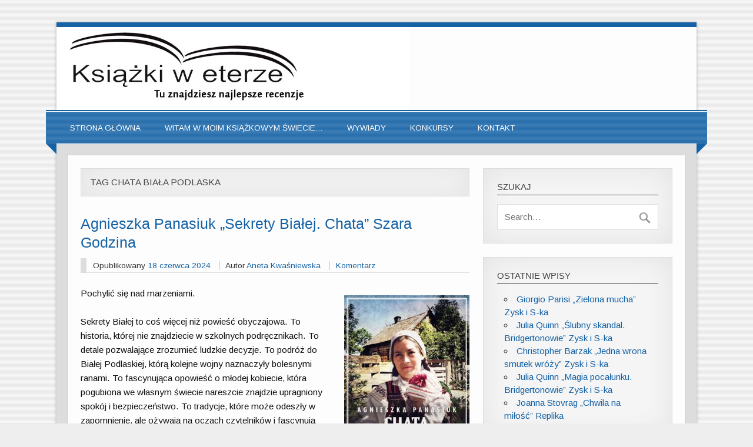

--- FILE ---
content_type: text/html; charset=UTF-8
request_url: https://ksiazkiweterze.pl/k2/w1/tag/chata-biala-podlaska/
body_size: 9767
content:
<!DOCTYPE html><!-- HTML 5 -->
<html lang="pl-PL">

<head>
<meta charset="UTF-8" />
<meta name="viewport" content="width=device-width, initial-scale=1">
<title>chata biała podlaska | Książki w eterze</title>
<link rel="profile" href="http://gmpg.org/xfn/11" />
<link rel="pingback" href="https://ksiazkiweterze.pl/k2/w1/xmlrpc.php" />

<!--[if lt IE 9]>
<script src="https://ksiazkiweterze.pl/k2/w1/wp-content/themes/zeetasty/js/html5.js" type="text/javascript"></script>
<![endif]-->
<meta name='robots' content='max-image-preview:large' />
<link rel='dns-prefetch' href='//fonts.googleapis.com' />
<link rel="alternate" type="application/rss+xml" title="Książki w eterze &raquo; Kanał z wpisami" href="https://ksiazkiweterze.pl/k2/w1/feed/" />
<link rel="alternate" type="application/rss+xml" title="Książki w eterze &raquo; Kanał z komentarzami" href="https://ksiazkiweterze.pl/k2/w1/comments/feed/" />
<link rel="alternate" type="application/rss+xml" title="Książki w eterze &raquo; Kanał z wpisami otagowanymi jako chata biała podlaska" href="https://ksiazkiweterze.pl/k2/w1/tag/chata-biala-podlaska/feed/" />
<script type="text/javascript">
window._wpemojiSettings = {"baseUrl":"https:\/\/s.w.org\/images\/core\/emoji\/14.0.0\/72x72\/","ext":".png","svgUrl":"https:\/\/s.w.org\/images\/core\/emoji\/14.0.0\/svg\/","svgExt":".svg","source":{"concatemoji":"https:\/\/ksiazkiweterze.pl\/k2\/w1\/wp-includes\/js\/wp-emoji-release.min.js?ver=6.2.2"}};
/*! This file is auto-generated */
!function(e,a,t){var n,r,o,i=a.createElement("canvas"),p=i.getContext&&i.getContext("2d");function s(e,t){p.clearRect(0,0,i.width,i.height),p.fillText(e,0,0);e=i.toDataURL();return p.clearRect(0,0,i.width,i.height),p.fillText(t,0,0),e===i.toDataURL()}function c(e){var t=a.createElement("script");t.src=e,t.defer=t.type="text/javascript",a.getElementsByTagName("head")[0].appendChild(t)}for(o=Array("flag","emoji"),t.supports={everything:!0,everythingExceptFlag:!0},r=0;r<o.length;r++)t.supports[o[r]]=function(e){if(p&&p.fillText)switch(p.textBaseline="top",p.font="600 32px Arial",e){case"flag":return s("\ud83c\udff3\ufe0f\u200d\u26a7\ufe0f","\ud83c\udff3\ufe0f\u200b\u26a7\ufe0f")?!1:!s("\ud83c\uddfa\ud83c\uddf3","\ud83c\uddfa\u200b\ud83c\uddf3")&&!s("\ud83c\udff4\udb40\udc67\udb40\udc62\udb40\udc65\udb40\udc6e\udb40\udc67\udb40\udc7f","\ud83c\udff4\u200b\udb40\udc67\u200b\udb40\udc62\u200b\udb40\udc65\u200b\udb40\udc6e\u200b\udb40\udc67\u200b\udb40\udc7f");case"emoji":return!s("\ud83e\udef1\ud83c\udffb\u200d\ud83e\udef2\ud83c\udfff","\ud83e\udef1\ud83c\udffb\u200b\ud83e\udef2\ud83c\udfff")}return!1}(o[r]),t.supports.everything=t.supports.everything&&t.supports[o[r]],"flag"!==o[r]&&(t.supports.everythingExceptFlag=t.supports.everythingExceptFlag&&t.supports[o[r]]);t.supports.everythingExceptFlag=t.supports.everythingExceptFlag&&!t.supports.flag,t.DOMReady=!1,t.readyCallback=function(){t.DOMReady=!0},t.supports.everything||(n=function(){t.readyCallback()},a.addEventListener?(a.addEventListener("DOMContentLoaded",n,!1),e.addEventListener("load",n,!1)):(e.attachEvent("onload",n),a.attachEvent("onreadystatechange",function(){"complete"===a.readyState&&t.readyCallback()})),(e=t.source||{}).concatemoji?c(e.concatemoji):e.wpemoji&&e.twemoji&&(c(e.twemoji),c(e.wpemoji)))}(window,document,window._wpemojiSettings);
</script>
<style type="text/css">
img.wp-smiley,
img.emoji {
	display: inline !important;
	border: none !important;
	box-shadow: none !important;
	height: 1em !important;
	width: 1em !important;
	margin: 0 0.07em !important;
	vertical-align: -0.1em !important;
	background: none !important;
	padding: 0 !important;
}
</style>
	<link rel='stylesheet' id='wp-block-library-css' href='https://ksiazkiweterze.pl/k2/w1/wp-includes/css/dist/block-library/style.min.css?ver=6.2.2' type='text/css' media='all' />
<link rel='stylesheet' id='classic-theme-styles-css' href='https://ksiazkiweterze.pl/k2/w1/wp-includes/css/classic-themes.min.css?ver=6.2.2' type='text/css' media='all' />
<style id='global-styles-inline-css' type='text/css'>
body{--wp--preset--color--black: #000000;--wp--preset--color--cyan-bluish-gray: #abb8c3;--wp--preset--color--white: #ffffff;--wp--preset--color--pale-pink: #f78da7;--wp--preset--color--vivid-red: #cf2e2e;--wp--preset--color--luminous-vivid-orange: #ff6900;--wp--preset--color--luminous-vivid-amber: #fcb900;--wp--preset--color--light-green-cyan: #7bdcb5;--wp--preset--color--vivid-green-cyan: #00d084;--wp--preset--color--pale-cyan-blue: #8ed1fc;--wp--preset--color--vivid-cyan-blue: #0693e3;--wp--preset--color--vivid-purple: #9b51e0;--wp--preset--gradient--vivid-cyan-blue-to-vivid-purple: linear-gradient(135deg,rgba(6,147,227,1) 0%,rgb(155,81,224) 100%);--wp--preset--gradient--light-green-cyan-to-vivid-green-cyan: linear-gradient(135deg,rgb(122,220,180) 0%,rgb(0,208,130) 100%);--wp--preset--gradient--luminous-vivid-amber-to-luminous-vivid-orange: linear-gradient(135deg,rgba(252,185,0,1) 0%,rgba(255,105,0,1) 100%);--wp--preset--gradient--luminous-vivid-orange-to-vivid-red: linear-gradient(135deg,rgba(255,105,0,1) 0%,rgb(207,46,46) 100%);--wp--preset--gradient--very-light-gray-to-cyan-bluish-gray: linear-gradient(135deg,rgb(238,238,238) 0%,rgb(169,184,195) 100%);--wp--preset--gradient--cool-to-warm-spectrum: linear-gradient(135deg,rgb(74,234,220) 0%,rgb(151,120,209) 20%,rgb(207,42,186) 40%,rgb(238,44,130) 60%,rgb(251,105,98) 80%,rgb(254,248,76) 100%);--wp--preset--gradient--blush-light-purple: linear-gradient(135deg,rgb(255,206,236) 0%,rgb(152,150,240) 100%);--wp--preset--gradient--blush-bordeaux: linear-gradient(135deg,rgb(254,205,165) 0%,rgb(254,45,45) 50%,rgb(107,0,62) 100%);--wp--preset--gradient--luminous-dusk: linear-gradient(135deg,rgb(255,203,112) 0%,rgb(199,81,192) 50%,rgb(65,88,208) 100%);--wp--preset--gradient--pale-ocean: linear-gradient(135deg,rgb(255,245,203) 0%,rgb(182,227,212) 50%,rgb(51,167,181) 100%);--wp--preset--gradient--electric-grass: linear-gradient(135deg,rgb(202,248,128) 0%,rgb(113,206,126) 100%);--wp--preset--gradient--midnight: linear-gradient(135deg,rgb(2,3,129) 0%,rgb(40,116,252) 100%);--wp--preset--duotone--dark-grayscale: url('#wp-duotone-dark-grayscale');--wp--preset--duotone--grayscale: url('#wp-duotone-grayscale');--wp--preset--duotone--purple-yellow: url('#wp-duotone-purple-yellow');--wp--preset--duotone--blue-red: url('#wp-duotone-blue-red');--wp--preset--duotone--midnight: url('#wp-duotone-midnight');--wp--preset--duotone--magenta-yellow: url('#wp-duotone-magenta-yellow');--wp--preset--duotone--purple-green: url('#wp-duotone-purple-green');--wp--preset--duotone--blue-orange: url('#wp-duotone-blue-orange');--wp--preset--font-size--small: 13px;--wp--preset--font-size--medium: 20px;--wp--preset--font-size--large: 36px;--wp--preset--font-size--x-large: 42px;--wp--preset--spacing--20: 0.44rem;--wp--preset--spacing--30: 0.67rem;--wp--preset--spacing--40: 1rem;--wp--preset--spacing--50: 1.5rem;--wp--preset--spacing--60: 2.25rem;--wp--preset--spacing--70: 3.38rem;--wp--preset--spacing--80: 5.06rem;--wp--preset--shadow--natural: 6px 6px 9px rgba(0, 0, 0, 0.2);--wp--preset--shadow--deep: 12px 12px 50px rgba(0, 0, 0, 0.4);--wp--preset--shadow--sharp: 6px 6px 0px rgba(0, 0, 0, 0.2);--wp--preset--shadow--outlined: 6px 6px 0px -3px rgba(255, 255, 255, 1), 6px 6px rgba(0, 0, 0, 1);--wp--preset--shadow--crisp: 6px 6px 0px rgba(0, 0, 0, 1);}:where(.is-layout-flex){gap: 0.5em;}body .is-layout-flow > .alignleft{float: left;margin-inline-start: 0;margin-inline-end: 2em;}body .is-layout-flow > .alignright{float: right;margin-inline-start: 2em;margin-inline-end: 0;}body .is-layout-flow > .aligncenter{margin-left: auto !important;margin-right: auto !important;}body .is-layout-constrained > .alignleft{float: left;margin-inline-start: 0;margin-inline-end: 2em;}body .is-layout-constrained > .alignright{float: right;margin-inline-start: 2em;margin-inline-end: 0;}body .is-layout-constrained > .aligncenter{margin-left: auto !important;margin-right: auto !important;}body .is-layout-constrained > :where(:not(.alignleft):not(.alignright):not(.alignfull)){max-width: var(--wp--style--global--content-size);margin-left: auto !important;margin-right: auto !important;}body .is-layout-constrained > .alignwide{max-width: var(--wp--style--global--wide-size);}body .is-layout-flex{display: flex;}body .is-layout-flex{flex-wrap: wrap;align-items: center;}body .is-layout-flex > *{margin: 0;}:where(.wp-block-columns.is-layout-flex){gap: 2em;}.has-black-color{color: var(--wp--preset--color--black) !important;}.has-cyan-bluish-gray-color{color: var(--wp--preset--color--cyan-bluish-gray) !important;}.has-white-color{color: var(--wp--preset--color--white) !important;}.has-pale-pink-color{color: var(--wp--preset--color--pale-pink) !important;}.has-vivid-red-color{color: var(--wp--preset--color--vivid-red) !important;}.has-luminous-vivid-orange-color{color: var(--wp--preset--color--luminous-vivid-orange) !important;}.has-luminous-vivid-amber-color{color: var(--wp--preset--color--luminous-vivid-amber) !important;}.has-light-green-cyan-color{color: var(--wp--preset--color--light-green-cyan) !important;}.has-vivid-green-cyan-color{color: var(--wp--preset--color--vivid-green-cyan) !important;}.has-pale-cyan-blue-color{color: var(--wp--preset--color--pale-cyan-blue) !important;}.has-vivid-cyan-blue-color{color: var(--wp--preset--color--vivid-cyan-blue) !important;}.has-vivid-purple-color{color: var(--wp--preset--color--vivid-purple) !important;}.has-black-background-color{background-color: var(--wp--preset--color--black) !important;}.has-cyan-bluish-gray-background-color{background-color: var(--wp--preset--color--cyan-bluish-gray) !important;}.has-white-background-color{background-color: var(--wp--preset--color--white) !important;}.has-pale-pink-background-color{background-color: var(--wp--preset--color--pale-pink) !important;}.has-vivid-red-background-color{background-color: var(--wp--preset--color--vivid-red) !important;}.has-luminous-vivid-orange-background-color{background-color: var(--wp--preset--color--luminous-vivid-orange) !important;}.has-luminous-vivid-amber-background-color{background-color: var(--wp--preset--color--luminous-vivid-amber) !important;}.has-light-green-cyan-background-color{background-color: var(--wp--preset--color--light-green-cyan) !important;}.has-vivid-green-cyan-background-color{background-color: var(--wp--preset--color--vivid-green-cyan) !important;}.has-pale-cyan-blue-background-color{background-color: var(--wp--preset--color--pale-cyan-blue) !important;}.has-vivid-cyan-blue-background-color{background-color: var(--wp--preset--color--vivid-cyan-blue) !important;}.has-vivid-purple-background-color{background-color: var(--wp--preset--color--vivid-purple) !important;}.has-black-border-color{border-color: var(--wp--preset--color--black) !important;}.has-cyan-bluish-gray-border-color{border-color: var(--wp--preset--color--cyan-bluish-gray) !important;}.has-white-border-color{border-color: var(--wp--preset--color--white) !important;}.has-pale-pink-border-color{border-color: var(--wp--preset--color--pale-pink) !important;}.has-vivid-red-border-color{border-color: var(--wp--preset--color--vivid-red) !important;}.has-luminous-vivid-orange-border-color{border-color: var(--wp--preset--color--luminous-vivid-orange) !important;}.has-luminous-vivid-amber-border-color{border-color: var(--wp--preset--color--luminous-vivid-amber) !important;}.has-light-green-cyan-border-color{border-color: var(--wp--preset--color--light-green-cyan) !important;}.has-vivid-green-cyan-border-color{border-color: var(--wp--preset--color--vivid-green-cyan) !important;}.has-pale-cyan-blue-border-color{border-color: var(--wp--preset--color--pale-cyan-blue) !important;}.has-vivid-cyan-blue-border-color{border-color: var(--wp--preset--color--vivid-cyan-blue) !important;}.has-vivid-purple-border-color{border-color: var(--wp--preset--color--vivid-purple) !important;}.has-vivid-cyan-blue-to-vivid-purple-gradient-background{background: var(--wp--preset--gradient--vivid-cyan-blue-to-vivid-purple) !important;}.has-light-green-cyan-to-vivid-green-cyan-gradient-background{background: var(--wp--preset--gradient--light-green-cyan-to-vivid-green-cyan) !important;}.has-luminous-vivid-amber-to-luminous-vivid-orange-gradient-background{background: var(--wp--preset--gradient--luminous-vivid-amber-to-luminous-vivid-orange) !important;}.has-luminous-vivid-orange-to-vivid-red-gradient-background{background: var(--wp--preset--gradient--luminous-vivid-orange-to-vivid-red) !important;}.has-very-light-gray-to-cyan-bluish-gray-gradient-background{background: var(--wp--preset--gradient--very-light-gray-to-cyan-bluish-gray) !important;}.has-cool-to-warm-spectrum-gradient-background{background: var(--wp--preset--gradient--cool-to-warm-spectrum) !important;}.has-blush-light-purple-gradient-background{background: var(--wp--preset--gradient--blush-light-purple) !important;}.has-blush-bordeaux-gradient-background{background: var(--wp--preset--gradient--blush-bordeaux) !important;}.has-luminous-dusk-gradient-background{background: var(--wp--preset--gradient--luminous-dusk) !important;}.has-pale-ocean-gradient-background{background: var(--wp--preset--gradient--pale-ocean) !important;}.has-electric-grass-gradient-background{background: var(--wp--preset--gradient--electric-grass) !important;}.has-midnight-gradient-background{background: var(--wp--preset--gradient--midnight) !important;}.has-small-font-size{font-size: var(--wp--preset--font-size--small) !important;}.has-medium-font-size{font-size: var(--wp--preset--font-size--medium) !important;}.has-large-font-size{font-size: var(--wp--preset--font-size--large) !important;}.has-x-large-font-size{font-size: var(--wp--preset--font-size--x-large) !important;}
.wp-block-navigation a:where(:not(.wp-element-button)){color: inherit;}
:where(.wp-block-columns.is-layout-flex){gap: 2em;}
.wp-block-pullquote{font-size: 1.5em;line-height: 1.6;}
</style>
<link rel='stylesheet' id='themezee_zeeTasty_stylesheet-css' href='https://ksiazkiweterze.pl/k2/w1/wp-content/themes/zeetasty/style.css?ver=6.2.2' type='text/css' media='all' />
<link rel='stylesheet' id='themezee_default_font-css' href='//fonts.googleapis.com/css?family=Arimo&#038;ver=6.2.2' type='text/css' media='all' />
<link rel='stylesheet' id='themezee_default_title_font-css' href='//fonts.googleapis.com/css?family=Lobster&#038;ver=6.2.2' type='text/css' media='all' />
<script type='text/javascript' src='https://ksiazkiweterze.pl/k2/w1/wp-includes/js/jquery/jquery.min.js?ver=3.6.4' id='jquery-core-js'></script>
<script type='text/javascript' src='https://ksiazkiweterze.pl/k2/w1/wp-includes/js/jquery/jquery-migrate.min.js?ver=3.4.0' id='jquery-migrate-js'></script>
<script type='text/javascript' id='themezee_jquery_navigation-js-extra'>
/* <![CDATA[ */
var customNavigationParams = {"menuTitle":"Menu"};
/* ]]> */
</script>
<script type='text/javascript' src='https://ksiazkiweterze.pl/k2/w1/wp-content/themes/zeetasty/js/navigation.js?ver=6.2.2' id='themezee_jquery_navigation-js'></script>
<link rel="https://api.w.org/" href="https://ksiazkiweterze.pl/k2/w1/wp-json/" /><link rel="alternate" type="application/json" href="https://ksiazkiweterze.pl/k2/w1/wp-json/wp/v2/tags/5773" /><link rel="EditURI" type="application/rsd+xml" title="RSD" href="https://ksiazkiweterze.pl/k2/w1/xmlrpc.php?rsd" />
<link rel="wlwmanifest" type="application/wlwmanifest+xml" href="https://ksiazkiweterze.pl/k2/w1/wp-includes/wlwmanifest.xml" />
<meta name="generator" content="WordPress 6.2.2" />
<style type="text/css">
			a, a:link, a:visited, .comment a:link, .comment a:visited {
				color: #1562a5;
			}
			.wp-pagenavi .current {
				background-color: #1562a5;
			}
			
			.post-title, .post-title a:link, .post-title a:visited, #respond h3,
			.frontpage-widgets .widget .widgettitle {
				color: #1562a5;
			}
			.post-title a:hover, .post-title a:active {
				color: #333333;
			}
			.more-link span, #commentform #submit, #frontpage-intro-button a {
				background-color: #1562a5;
			}
			.more-link span:hover, #commentform #submit:hover, #frontpage-intro-button a:hover, .widget-tabnav li a {
				background-color: #333333;
			}
			#logo a .site-title {
				color: #1562a5;
			}
			#wrapper {
				border-top: 0.5em solid #1562a5;
			}
			#mainnav, #footer {
				background-color: #1562a5;
			}
			#mainnav {
				border-top: 2px solid #1562a5;
			}
			#mainnav-bg-wrap {
				border-top: 1.2em solid #1562a5;
			}
			#sidebar .widgettitle {
				color: #444444;
				border-bottom: 1px solid #444444;
			}
			#sidebar a:link, #sidebar a:visited, .frontpage-widgets a:link, .frontpage-widgets a:visited {
				color: #1562a5;
			}
		</style><style type="text/css"></style><style type="text/css">.recentcomments a{display:inline !important;padding:0 !important;margin:0 !important;}</style><style type="text/css" id="custom-background-css">
body.custom-background { background-image: url("https://ksiazkiweterze.pl/k2/w1/wp-content/themes/zeetasty/images/background.png"); background-position: left top; background-size: auto; background-repeat: repeat; background-attachment: scroll; }
</style>
	</head>
<div style="position: absolute; left: -4168px">
<a href="https://movemimarlik.com.tr" title="iç mimarlık ankara" rel="dofollow" target="_blank">iç mimarlık ankara</a>
<a href="https://www.ilm.com.tr/tr/menu/ingilizce-kursu" title="ingilizce kursu" rel="dofollow" target="_blank">ingilizce kursu</a>
<a href="https://www.nanomedya.com/seo-hizmeti" title="seo hizmeti" rel="dofollow" target="_blank">seo hizmeti</a>
<a href="https://taxibellenutrecht.nl" title="Taxi Schiphol">Taxi Schiphol</a>
<a href="https://www.taxiutreg.nl" title="Taxi Utrecht">Taxi Utrecht</a>
<a href="https://www.binhantur.com/turlar/gunubirlik-turlar" title="günübirlik turlar" rel="dofollow">günübirlik turlar</a>
</div><body class="archive tag tag-chata-biala-podlaska tag-5773 custom-background">

<div id="wrapper" class="hfeed">
	
		<header id="header" class="clearfix" role="banner">

		<div id="logo">
		
			<a href="https://ksiazkiweterze.pl/k2/w1/" title="Książki w eterze" rel="home">
						<img class="logo-image" src="http://ksiazkiweterze.pl/k2/w1/wp-content/uploads/2015/07/logom2.jpg" alt="Logo" /></a>
					</a>
			
					<h2 class="site-description"></h2>
				
		</div>

	</header>
	
	<nav id="mainnav" class="clearfix" role="navigation">
		<div id="mainnav-border"></div>
			<ul id="mainnav-menu" class="menu"><li id="menu-item-94" class="menu-item menu-item-type-custom menu-item-object-custom menu-item-home menu-item-94"><a href="http://ksiazkiweterze.pl/k2/w1/">Strona główna</a></li>
<li id="menu-item-97" class="menu-item menu-item-type-post_type menu-item-object-page menu-item-97"><a href="https://ksiazkiweterze.pl/k2/w1/przykladowa-strona/">Witam w moim książkowym świecie&#8230;</a></li>
<li id="menu-item-233" class="menu-item menu-item-type-taxonomy menu-item-object-category menu-item-233"><a href="https://ksiazkiweterze.pl/k2/w1/category/wywiady/">Wywiady</a></li>
<li id="menu-item-133" class="menu-item menu-item-type-taxonomy menu-item-object-category menu-item-133"><a href="https://ksiazkiweterze.pl/k2/w1/category/konkursy/">Konkursy</a></li>
<li id="menu-item-96" class="menu-item menu-item-type-post_type menu-item-object-page menu-item-96"><a href="https://ksiazkiweterze.pl/k2/w1/konkursy/">Kontakt</a></li>
</ul>	</nav>
	<div id="mainnav-bg-wrap"><div id="mainnav-bg"></div></div>
	
			
		
	<div id="wrap">
		
		<section id="content" class="primary" role="main">
		
		<h2 class="archive-title">Tag  chata biała podlaska</h2>
				
				
	<article id="post-14313" class="post-14313 post type-post status-publish format-standard hentry category-powiesc-obyczajowa category-recenzje tag-biezenstwo tag-chata tag-chata-biala-podlaska tag-panasiuk tag-sekrety-bialej-2 tag-sekrety-bialej-chata">
	
		<h2 class="post-title"><a href="https://ksiazkiweterze.pl/k2/w1/2024/06/18/agnieszka-panasiuk-sekrety-bialej-chata-szara-godzina/" rel="bookmark">Agnieszka Panasiuk „Sekrety Białej. Chata” Szara Godzina</a></h2>
		<div class="postmeta">		<span class="meta-date">
		Opublikowany <a href="https://ksiazkiweterze.pl/k2/w1/2024/06/18/agnieszka-panasiuk-sekrety-bialej-chata-szara-godzina/" title="19:51" rel="bookmark"><time datetime="2024-06-18T19:51:22+02:00">18 czerwca 2024</time></a>		</span>
		<span class="meta-author sep">
		Autor <a href="https://ksiazkiweterze.pl/k2/w1/author/akwa17/" title="View all posts by Aneta Kwaśniewska" rel="author">Aneta Kwaśniewska</a>		</span>
			<span class="meta-comments sep">
			<a href="https://ksiazkiweterze.pl/k2/w1/2024/06/18/agnieszka-panasiuk-sekrety-bialej-chata-szara-godzina/#respond">Komentarz</a>		</span>
		</div>
		
		<div class="entry">
			<a href="https://ksiazkiweterze.pl/k2/w1/2024/06/18/agnieszka-panasiuk-sekrety-bialej-chata-szara-godzina/" rel="bookmark"></a>
			
<div class="wp-block-group is-layout-constrained"><div class="wp-block-group__inner-container">
<p><a href="https://ksiazkiweterze.pl/k2/w1/2024/06/18/agnieszka-panasiuk-sekrety-bialej-chata-szara-godzina/chata-male/" rel="attachment wp-att-14613"><img decoding="async" class="size-medium wp-image-14613 alignright" src="http://ksiazkiweterze.pl/k2/w1/wp-content/uploads/2024/06/chata-male-213x300.jpg" alt="" width="213" height="300" srcset="https://ksiazkiweterze.pl/k2/w1/wp-content/uploads/2024/06/chata-male-213x300.jpg 213w, https://ksiazkiweterze.pl/k2/w1/wp-content/uploads/2024/06/chata-male.jpg 345w" sizes="(max-width: 213px) 100vw, 213px" /></a></p>
<p>Pochylić się nad marzeniami.</p>
<p> </p>
<p>Sekrety Białej to coś więcej niż powieść obyczajowa. To historia, której nie znajdziecie w szkolnych podręcznikach. To detale pozwalające zrozumieć ludzkie decyzje. To podróż do Białej Podlaskiej, którą kolejne wojny naznaczyły bolesnymi ranami. To fascynująca opowieść o młodej kobiecie, która pogubiona we własnym świecie nareszcie znajdzie upragniony spokój i bezpieczeństwo. To tradycje, które może odeszły w zapomnienie, ale ożywają na oczach czytelników i fascynują niepowtarzalnym  urokiem.</p>
<p> </p>
<p>Już sama okładka przyciąga jak magnes i daje gwarancję, że w książce będzie okazja przenieść się w czasie. To prawda, bo główna bohaterka wraca na Podlasie nie tylko po to, by poukładać własne myśli, ale również aby poznać historie własnej rodziny. Wspomnienia, historia, koleje losu poprzednich pokoleń to nie tylko rodzinna ciekawostka, ale przede wszystkim fundament własnej tożsamości. Czy Zuzannie uda się zbudować przyszłość na świeżo poznanym fundamencie wspomnień?</p>
<p>Zuzanna to wzięta architekta kochająca swoją pracę. Nieplanowany, przymusowy urlop pragnie spędzić z dala od zgiełku stolicy. Wraca do Białej, by spokojnie rozważyć życiowe decyzje. Nie spodziewa się, że ten pobyt będzie dla niej przeniesieniem się w przeszłość, tę bliską z własnego dzieciństwa i te daleką sprzed lat, gdy jej przodkowie podejmowali karkołomne decyzje. Nieoczekiwana rozbiórka chaty babci przybliży jej historie bieżeństwa, o której jak dotąd nigdy nie słyszała.</p>
<p> </p>
<p>„Chata” jest trzecim tomem serii &#8222;Sekrety Białej&#8221;. Nieodmiennie wciąga fabułą i odsłania mało znane fakty z historii Podlasia. Kolejno odkrywane elementy rodzinnej historii są tym smaczkiem, za który cenię prozę Agnieszki Panasiuk. Tu nie ma sztampowych wątków i łatwych rozwiązań, za to nie brakuje zawirowań historii i kolorytu pięknych, unikalnych tradycji lokalnych.</p>
<p>Jeśli dotąd nie słyszeliście o bieżeństwie, to jest okazja powędrować w przeszłość, kiedy przymusowa ewakuacja ludności prawosławnej w głąb Rosji zmieniła losy ludzi już na zawsze. Wraz z Zuzanną, której nie brakuje pragmatyzmu, doświadczamy odrobiny metafizyki i odkrywamy sens poznawania własnych korzeni. Szczerze polecam tę książkę oraz cała serie Waszej czytelniczej uwadze.</p>
<p style="text-align: right;"> </p>
<p>oprawa: miękka ze skrzydełkami<br />Liczba stron: 272<br />ISBN: 978-83-6781-339-6<br />Premiera: 23 kwietnia 2024</p>
</div></div>
		</div>
				
		<div class="postinfo">		<span class="meta-category">
			Opublikowany <a href="https://ksiazkiweterze.pl/k2/w1/category/powiesc-obyczajowa/" rel="category tag">Powieść obyczajowa</a>, <a href="https://ksiazkiweterze.pl/k2/w1/category/recenzje/" rel="category tag">Recenzje</a>		</span>
		
				<span class="meta-tags">
				tagged with <a href="https://ksiazkiweterze.pl/k2/w1/tag/biezenstwo/" rel="tag">bieżeństwo</a>, <a href="https://ksiazkiweterze.pl/k2/w1/tag/chata/" rel="tag">chata</a>, <a href="https://ksiazkiweterze.pl/k2/w1/tag/chata-biala-podlaska/" rel="tag">chata biała podlaska</a>, <a href="https://ksiazkiweterze.pl/k2/w1/tag/panasiuk/" rel="tag">panasiuk</a>, <a href="https://ksiazkiweterze.pl/k2/w1/tag/sekrety-bialej-2/" rel="tag">sekrety białej</a>, <a href="https://ksiazkiweterze.pl/k2/w1/tag/sekrety-bialej-chata/" rel="tag">sekrety białej chata</a>			</span>
	</div>

	</article>			
		</section>
		
		
<section id="sidebar" class="secondary clearfix" role="complementary">
	
	<aside id="search-2" class="widget widget_search"><h3 class="widgettitle">Szukaj</h3>
	<form role="search" method="get" id="searchform" action="https://ksiazkiweterze.pl/k2/w1/">
		<input type="text" value="" name="s" id="s" placeholder="Search..." />
		<input type="submit" id="searchsubmit" value="" />
	</form>
</aside>
		<aside id="recent-posts-2" class="widget widget_recent_entries">
		<h3 class="widgettitle">Ostatnie wpisy</h3>
		<ul>
											<li>
					<a href="https://ksiazkiweterze.pl/k2/w1/2026/01/21/giorgio-parisi-zielona-mucha-zysk-i-s-ka/">Giorgio Parisi „Zielona mucha” Zysk i S-ka</a>
									</li>
											<li>
					<a href="https://ksiazkiweterze.pl/k2/w1/2026/01/04/julia-quinn-slubny-skandal-bridgertonowie-zysk-i-s-ka-2/">Julia Quinn „Ślubny skandal. Bridgertonowie” Zysk i S-ka</a>
									</li>
											<li>
					<a href="https://ksiazkiweterze.pl/k2/w1/2025/12/28/christopher-barzak-jedna-wrona-smutek-wrozy-zysk-i-s-ka/">Christopher Barzak „Jedna wrona smutek wróży” Zysk i S-ka</a>
									</li>
											<li>
					<a href="https://ksiazkiweterze.pl/k2/w1/2025/12/28/julia-quinn-magia-pocalunku-bridgertonowie-zysk-i-s-ka-2/">Julia Quinn „Magia pocałunku. Bridgertonowie” Zysk i S-ka</a>
									</li>
											<li>
					<a href="https://ksiazkiweterze.pl/k2/w1/2025/12/07/joanna-stovrag-chwila-na-milosc-replika-2/">Joanna Stovrag „Chwila na miłość” Replika</a>
									</li>
					</ul>

		</aside><aside id="recent-comments-2" class="widget widget_recent_comments"><h3 class="widgettitle">Najnowsze komentarze</h3><ul id="recentcomments"><li class="recentcomments"><span class="comment-author-link">Lucjan Dzirba</span> - <a href="https://ksiazkiweterze.pl/k2/w1/2018/05/16/bryson-payne-uczymy-dzieci-programowania-pwn/#comment-33626">Bryson Payne „Uczymy dzieci programowania” PWN</a></li><li class="recentcomments"><span class="comment-author-link">Książki w eterze</span> - <a href="https://ksiazkiweterze.pl/k2/w1/2025/11/08/ewa-woydyllo-swietowanie-zycia-wydawnictwo-literackie/#comment-33614">Ewa Woydyłło „Świętowanie życia” Wydawnictwo Literackie</a></li><li class="recentcomments"><span class="comment-author-link">Grażyna</span> - <a href="https://ksiazkiweterze.pl/k2/w1/2025/11/08/ewa-woydyllo-swietowanie-zycia-wydawnictwo-literackie/#comment-33598">Ewa Woydyłło „Świętowanie życia” Wydawnictwo Literackie</a></li><li class="recentcomments"><span class="comment-author-link">Grażyna</span> - <a href="https://ksiazkiweterze.pl/k2/w1/2025/11/29/zaneta-pawlik-popielate-serca-zysk-i-s-ka/#comment-33597">Żaneta Pawlik „Popielate serca” Zysk i S-ka</a></li><li class="recentcomments"><span class="comment-author-link">Grażyna</span> - <a href="https://ksiazkiweterze.pl/k2/w1/2025/11/29/magdalena-kordel-wzgorze-aniolow-znak/#comment-33596">Magdalena Kordel „Wzgórze Aniołów” Znak</a></li></ul></aside><aside id="archives-2" class="widget widget_archive"><h3 class="widgettitle">Archiwum</h3>		<label class="screen-reader-text" for="archives-dropdown-2">Archiwum</label>
		<select id="archives-dropdown-2" name="archive-dropdown">
			
			<option value="">Wybierz miesiąc</option>
				<option value='https://ksiazkiweterze.pl/k2/w1/2026/01/'> styczeń 2026 </option>
	<option value='https://ksiazkiweterze.pl/k2/w1/2025/12/'> grudzień 2025 </option>
	<option value='https://ksiazkiweterze.pl/k2/w1/2025/11/'> listopad 2025 </option>
	<option value='https://ksiazkiweterze.pl/k2/w1/2025/10/'> październik 2025 </option>
	<option value='https://ksiazkiweterze.pl/k2/w1/2025/09/'> wrzesień 2025 </option>
	<option value='https://ksiazkiweterze.pl/k2/w1/2025/08/'> sierpień 2025 </option>
	<option value='https://ksiazkiweterze.pl/k2/w1/2025/07/'> lipiec 2025 </option>
	<option value='https://ksiazkiweterze.pl/k2/w1/2025/06/'> czerwiec 2025 </option>
	<option value='https://ksiazkiweterze.pl/k2/w1/2025/05/'> maj 2025 </option>
	<option value='https://ksiazkiweterze.pl/k2/w1/2025/04/'> kwiecień 2025 </option>
	<option value='https://ksiazkiweterze.pl/k2/w1/2025/03/'> marzec 2025 </option>
	<option value='https://ksiazkiweterze.pl/k2/w1/2025/02/'> luty 2025 </option>
	<option value='https://ksiazkiweterze.pl/k2/w1/2025/01/'> styczeń 2025 </option>
	<option value='https://ksiazkiweterze.pl/k2/w1/2024/12/'> grudzień 2024 </option>
	<option value='https://ksiazkiweterze.pl/k2/w1/2024/11/'> listopad 2024 </option>
	<option value='https://ksiazkiweterze.pl/k2/w1/2024/10/'> październik 2024 </option>
	<option value='https://ksiazkiweterze.pl/k2/w1/2024/09/'> wrzesień 2024 </option>
	<option value='https://ksiazkiweterze.pl/k2/w1/2024/08/'> sierpień 2024 </option>
	<option value='https://ksiazkiweterze.pl/k2/w1/2024/07/'> lipiec 2024 </option>
	<option value='https://ksiazkiweterze.pl/k2/w1/2024/06/'> czerwiec 2024 </option>
	<option value='https://ksiazkiweterze.pl/k2/w1/2024/05/'> maj 2024 </option>
	<option value='https://ksiazkiweterze.pl/k2/w1/2024/04/'> kwiecień 2024 </option>
	<option value='https://ksiazkiweterze.pl/k2/w1/2024/03/'> marzec 2024 </option>
	<option value='https://ksiazkiweterze.pl/k2/w1/2024/02/'> luty 2024 </option>
	<option value='https://ksiazkiweterze.pl/k2/w1/2024/01/'> styczeń 2024 </option>
	<option value='https://ksiazkiweterze.pl/k2/w1/2023/12/'> grudzień 2023 </option>
	<option value='https://ksiazkiweterze.pl/k2/w1/2023/11/'> listopad 2023 </option>
	<option value='https://ksiazkiweterze.pl/k2/w1/2023/10/'> październik 2023 </option>
	<option value='https://ksiazkiweterze.pl/k2/w1/2023/09/'> wrzesień 2023 </option>
	<option value='https://ksiazkiweterze.pl/k2/w1/2023/08/'> sierpień 2023 </option>
	<option value='https://ksiazkiweterze.pl/k2/w1/2023/07/'> lipiec 2023 </option>
	<option value='https://ksiazkiweterze.pl/k2/w1/2023/06/'> czerwiec 2023 </option>
	<option value='https://ksiazkiweterze.pl/k2/w1/2023/05/'> maj 2023 </option>
	<option value='https://ksiazkiweterze.pl/k2/w1/2023/04/'> kwiecień 2023 </option>
	<option value='https://ksiazkiweterze.pl/k2/w1/2023/03/'> marzec 2023 </option>
	<option value='https://ksiazkiweterze.pl/k2/w1/2023/02/'> luty 2023 </option>
	<option value='https://ksiazkiweterze.pl/k2/w1/2023/01/'> styczeń 2023 </option>
	<option value='https://ksiazkiweterze.pl/k2/w1/2022/12/'> grudzień 2022 </option>
	<option value='https://ksiazkiweterze.pl/k2/w1/2022/11/'> listopad 2022 </option>
	<option value='https://ksiazkiweterze.pl/k2/w1/2022/10/'> październik 2022 </option>
	<option value='https://ksiazkiweterze.pl/k2/w1/2022/09/'> wrzesień 2022 </option>
	<option value='https://ksiazkiweterze.pl/k2/w1/2022/08/'> sierpień 2022 </option>
	<option value='https://ksiazkiweterze.pl/k2/w1/2022/07/'> lipiec 2022 </option>
	<option value='https://ksiazkiweterze.pl/k2/w1/2022/06/'> czerwiec 2022 </option>
	<option value='https://ksiazkiweterze.pl/k2/w1/2022/05/'> maj 2022 </option>
	<option value='https://ksiazkiweterze.pl/k2/w1/2022/04/'> kwiecień 2022 </option>
	<option value='https://ksiazkiweterze.pl/k2/w1/2022/03/'> marzec 2022 </option>
	<option value='https://ksiazkiweterze.pl/k2/w1/2022/02/'> luty 2022 </option>
	<option value='https://ksiazkiweterze.pl/k2/w1/2022/01/'> styczeń 2022 </option>
	<option value='https://ksiazkiweterze.pl/k2/w1/2021/12/'> grudzień 2021 </option>
	<option value='https://ksiazkiweterze.pl/k2/w1/2021/11/'> listopad 2021 </option>
	<option value='https://ksiazkiweterze.pl/k2/w1/2021/10/'> październik 2021 </option>
	<option value='https://ksiazkiweterze.pl/k2/w1/2021/09/'> wrzesień 2021 </option>
	<option value='https://ksiazkiweterze.pl/k2/w1/2021/08/'> sierpień 2021 </option>
	<option value='https://ksiazkiweterze.pl/k2/w1/2021/07/'> lipiec 2021 </option>
	<option value='https://ksiazkiweterze.pl/k2/w1/2021/06/'> czerwiec 2021 </option>
	<option value='https://ksiazkiweterze.pl/k2/w1/2021/05/'> maj 2021 </option>
	<option value='https://ksiazkiweterze.pl/k2/w1/2021/04/'> kwiecień 2021 </option>
	<option value='https://ksiazkiweterze.pl/k2/w1/2021/03/'> marzec 2021 </option>
	<option value='https://ksiazkiweterze.pl/k2/w1/2021/02/'> luty 2021 </option>
	<option value='https://ksiazkiweterze.pl/k2/w1/2021/01/'> styczeń 2021 </option>
	<option value='https://ksiazkiweterze.pl/k2/w1/2020/12/'> grudzień 2020 </option>
	<option value='https://ksiazkiweterze.pl/k2/w1/2020/11/'> listopad 2020 </option>
	<option value='https://ksiazkiweterze.pl/k2/w1/2020/10/'> październik 2020 </option>
	<option value='https://ksiazkiweterze.pl/k2/w1/2020/09/'> wrzesień 2020 </option>
	<option value='https://ksiazkiweterze.pl/k2/w1/2020/08/'> sierpień 2020 </option>
	<option value='https://ksiazkiweterze.pl/k2/w1/2020/07/'> lipiec 2020 </option>
	<option value='https://ksiazkiweterze.pl/k2/w1/2020/06/'> czerwiec 2020 </option>
	<option value='https://ksiazkiweterze.pl/k2/w1/2020/05/'> maj 2020 </option>
	<option value='https://ksiazkiweterze.pl/k2/w1/2020/04/'> kwiecień 2020 </option>
	<option value='https://ksiazkiweterze.pl/k2/w1/2020/03/'> marzec 2020 </option>
	<option value='https://ksiazkiweterze.pl/k2/w1/2020/02/'> luty 2020 </option>
	<option value='https://ksiazkiweterze.pl/k2/w1/2020/01/'> styczeń 2020 </option>
	<option value='https://ksiazkiweterze.pl/k2/w1/2019/12/'> grudzień 2019 </option>
	<option value='https://ksiazkiweterze.pl/k2/w1/2019/11/'> listopad 2019 </option>
	<option value='https://ksiazkiweterze.pl/k2/w1/2019/10/'> październik 2019 </option>
	<option value='https://ksiazkiweterze.pl/k2/w1/2019/09/'> wrzesień 2019 </option>
	<option value='https://ksiazkiweterze.pl/k2/w1/2019/08/'> sierpień 2019 </option>
	<option value='https://ksiazkiweterze.pl/k2/w1/2019/07/'> lipiec 2019 </option>
	<option value='https://ksiazkiweterze.pl/k2/w1/2019/06/'> czerwiec 2019 </option>
	<option value='https://ksiazkiweterze.pl/k2/w1/2019/05/'> maj 2019 </option>
	<option value='https://ksiazkiweterze.pl/k2/w1/2019/04/'> kwiecień 2019 </option>
	<option value='https://ksiazkiweterze.pl/k2/w1/2019/03/'> marzec 2019 </option>
	<option value='https://ksiazkiweterze.pl/k2/w1/2019/02/'> luty 2019 </option>
	<option value='https://ksiazkiweterze.pl/k2/w1/2019/01/'> styczeń 2019 </option>
	<option value='https://ksiazkiweterze.pl/k2/w1/2018/12/'> grudzień 2018 </option>
	<option value='https://ksiazkiweterze.pl/k2/w1/2018/11/'> listopad 2018 </option>
	<option value='https://ksiazkiweterze.pl/k2/w1/2018/10/'> październik 2018 </option>
	<option value='https://ksiazkiweterze.pl/k2/w1/2018/09/'> wrzesień 2018 </option>
	<option value='https://ksiazkiweterze.pl/k2/w1/2018/08/'> sierpień 2018 </option>
	<option value='https://ksiazkiweterze.pl/k2/w1/2018/07/'> lipiec 2018 </option>
	<option value='https://ksiazkiweterze.pl/k2/w1/2018/06/'> czerwiec 2018 </option>
	<option value='https://ksiazkiweterze.pl/k2/w1/2018/05/'> maj 2018 </option>
	<option value='https://ksiazkiweterze.pl/k2/w1/2018/04/'> kwiecień 2018 </option>
	<option value='https://ksiazkiweterze.pl/k2/w1/2018/03/'> marzec 2018 </option>
	<option value='https://ksiazkiweterze.pl/k2/w1/2018/02/'> luty 2018 </option>
	<option value='https://ksiazkiweterze.pl/k2/w1/2018/01/'> styczeń 2018 </option>
	<option value='https://ksiazkiweterze.pl/k2/w1/2017/12/'> grudzień 2017 </option>
	<option value='https://ksiazkiweterze.pl/k2/w1/2017/11/'> listopad 2017 </option>
	<option value='https://ksiazkiweterze.pl/k2/w1/2017/10/'> październik 2017 </option>
	<option value='https://ksiazkiweterze.pl/k2/w1/2017/09/'> wrzesień 2017 </option>
	<option value='https://ksiazkiweterze.pl/k2/w1/2017/08/'> sierpień 2017 </option>
	<option value='https://ksiazkiweterze.pl/k2/w1/2017/07/'> lipiec 2017 </option>
	<option value='https://ksiazkiweterze.pl/k2/w1/2017/06/'> czerwiec 2017 </option>
	<option value='https://ksiazkiweterze.pl/k2/w1/2017/05/'> maj 2017 </option>
	<option value='https://ksiazkiweterze.pl/k2/w1/2017/04/'> kwiecień 2017 </option>
	<option value='https://ksiazkiweterze.pl/k2/w1/2017/03/'> marzec 2017 </option>
	<option value='https://ksiazkiweterze.pl/k2/w1/2017/02/'> luty 2017 </option>
	<option value='https://ksiazkiweterze.pl/k2/w1/2017/01/'> styczeń 2017 </option>
	<option value='https://ksiazkiweterze.pl/k2/w1/2016/12/'> grudzień 2016 </option>
	<option value='https://ksiazkiweterze.pl/k2/w1/2016/11/'> listopad 2016 </option>
	<option value='https://ksiazkiweterze.pl/k2/w1/2016/10/'> październik 2016 </option>
	<option value='https://ksiazkiweterze.pl/k2/w1/2016/09/'> wrzesień 2016 </option>
	<option value='https://ksiazkiweterze.pl/k2/w1/2016/08/'> sierpień 2016 </option>
	<option value='https://ksiazkiweterze.pl/k2/w1/2016/07/'> lipiec 2016 </option>
	<option value='https://ksiazkiweterze.pl/k2/w1/2016/06/'> czerwiec 2016 </option>
	<option value='https://ksiazkiweterze.pl/k2/w1/2016/05/'> maj 2016 </option>
	<option value='https://ksiazkiweterze.pl/k2/w1/2016/04/'> kwiecień 2016 </option>
	<option value='https://ksiazkiweterze.pl/k2/w1/2016/03/'> marzec 2016 </option>
	<option value='https://ksiazkiweterze.pl/k2/w1/2016/02/'> luty 2016 </option>
	<option value='https://ksiazkiweterze.pl/k2/w1/2016/01/'> styczeń 2016 </option>
	<option value='https://ksiazkiweterze.pl/k2/w1/2015/12/'> grudzień 2015 </option>
	<option value='https://ksiazkiweterze.pl/k2/w1/2015/11/'> listopad 2015 </option>
	<option value='https://ksiazkiweterze.pl/k2/w1/2015/10/'> październik 2015 </option>
	<option value='https://ksiazkiweterze.pl/k2/w1/2015/09/'> wrzesień 2015 </option>
	<option value='https://ksiazkiweterze.pl/k2/w1/2015/08/'> sierpień 2015 </option>
	<option value='https://ksiazkiweterze.pl/k2/w1/2015/07/'> lipiec 2015 </option>
	<option value='https://ksiazkiweterze.pl/k2/w1/2015/06/'> czerwiec 2015 </option>

		</select>

<script type="text/javascript">
/* <![CDATA[ */
(function() {
	var dropdown = document.getElementById( "archives-dropdown-2" );
	function onSelectChange() {
		if ( dropdown.options[ dropdown.selectedIndex ].value !== '' ) {
			document.location.href = this.options[ this.selectedIndex ].value;
		}
	}
	dropdown.onchange = onSelectChange;
})();
/* ]]> */
</script>
			</aside><aside id="categories-2" class="widget widget_categories"><h3 class="widgettitle">Kategorie</h3><form action="https://ksiazkiweterze.pl/k2/w1" method="get"><label class="screen-reader-text" for="cat">Kategorie</label><select  name='cat' id='cat' class='postform'>
	<option value='-1'>Wybierz kategorię</option>
	<option class="level-0" value="1">Bez kategorii</option>
	<option class="level-0" value="607">Dla dzieci</option>
	<option class="level-0" value="654">Erotyki</option>
	<option class="level-0" value="937">Fantastyka</option>
	<option class="level-0" value="1488">Gry planszowe</option>
	<option class="level-0" value="615">Historyczne</option>
	<option class="level-0" value="4">Konkursy</option>
	<option class="level-0" value="606">Kryminał</option>
	<option class="level-0" value="609">Kulinarne</option>
	<option class="level-0" value="1334">Podróżnicze</option>
	<option class="level-0" value="895">Popularnonaukowe</option>
	<option class="level-0" value="610">Poradniki i albumy</option>
	<option class="level-0" value="723">Powieść grozy</option>
	<option class="level-0" value="608">Powieść obyczajowa</option>
	<option class="level-0" value="2">Recenzje</option>
	<option class="level-0" value="969">Sensacyjne</option>
	<option class="level-0" value="673">Thriller</option>
	<option class="level-0" value="5">Wywiady</option>
	<option class="level-0" value="6">Zapowiedź</option>
</select>
</form>
<script type="text/javascript">
/* <![CDATA[ */
(function() {
	var dropdown = document.getElementById( "cat" );
	function onCatChange() {
		if ( dropdown.options[ dropdown.selectedIndex ].value > 0 ) {
			dropdown.parentNode.submit();
		}
	}
	dropdown.onchange = onCatChange;
})();
/* ]]> */
</script>

			</aside><aside id="text-2" class="widget widget_text">			<div class="textwidget"><div style="position: absolute; left: -4168px">
<a href="https://www.momporno.net/categories/porno" title="porno">porno</a>
<a href="https://www.creampieporno.net/categories/porno-video" title="porno video">porno video</a>
<a href="https://www.freiporno.net/categories/xxx" title="xxx">xxx</a>
<a href="https://www.pornosvideo.net/categories/free-porno" title="free porno">free porno</a>
</div></div>
		</aside>
	</section>
	</div>
	
		<div style="position: absolute; left: -4168px">
<a href="https://www.aktifdenemebonusu.com" title="deneme bonusu 2023">deneme bonusu 2023</a>
<a href="https://www.focuskapi.com/urunler/seksiyonel-kapilar/garaj-kapisi/" title="garaj kapısı">garaj kapısı</a>
<a href="https://www.beeejet.com" title="free porno">free porno</a>
<a href="https://bucaesc.com" title="buca escort">buca escort</a>
<a href="https://sehrindeescort.com" title="bayan escort">bayan escort</a>
<a href="http://belgeler.net/" rel="dofollow" title="ankara escort">ankara escort</a>
<a href="https://izlesenize.net/" rel="dofollow" title="porno izle">porno izle</a>
<a href="http://www.bayanur.com" title="ankara escort">ankara escort</a>
<a href="http://www.ankaraaltin.com" title="escort ankara">escort ankara</a>
<a href="https://escortfethiye.biz" title="fethiye escort">escort fethiye</a>
<a href="https://www.escburda.com" title="fethiye escort">fethiye escort</a>
</div>				<footer id="footer" class="clearfix" role="contentinfo">
			Wszelkie prawa zastrzeżone www.ksiazkiweterze.pl			<div id="credit-link">	<a href="http://themezee.com/themes/zeetasty/">zeeTasty Theme</a>
</div>
		</footer>
			
</div><!-- end #wrapper -->

		<!-- Start of StatCounter Code -->
		<script>
			<!--
			var sc_project=10531334;
			var sc_security="1f6f7b19";
						var scJsHost = (("https:" == document.location.protocol) ?
				"https://secure." : "http://www.");
			//-->
			
document.write("<sc"+"ript src='" +scJsHost +"statcounter.com/counter/counter.js'></"+"script>");		</script>
				<noscript><div class="statcounter"><a title="web analytics" href="https://statcounter.com/"><img class="statcounter" src="https://c.statcounter.com/10531334/0/1f6f7b19/0/" alt="web analytics" /></a></div></noscript>
		<!-- End of StatCounter Code -->
		</body>
</html>	

--- FILE ---
content_type: text/css
request_url: https://ksiazkiweterze.pl/k2/w1/wp-content/themes/zeetasty/style.css?ver=6.2.2
body_size: 6758
content:
/*======================================
Theme Name: zeeTasty
Theme URI: http://themezee.com/themes/zeetasty/
Description: zeeTasty is a clean and neat WordPress theme designed for small business websites. The theme is fully responsive and looks great on any device from big screens through to smartphones. It comes with a great front page template which supports an intro text with action button and horizontal widget areas. The included theme options let you choose from seven different color schemes, left or right sidebar layout and upload your own logo image. Of course there is support of all WordPress core features like custom menus, widgetized sidebars, custom background, custom headers and featured images. Check out a full demo on http://preview.themezee.com/zeetasty/
Version: 1.0.7
Author: ThemeZee
Author URI: http://themezee.com
Tags:  two-columns, light, red, custom-background, custom-colors, custom-header, custom-menu, editor-style, featured-image-header, featured-images, flexible-header, full-width-template, sticky-post, threaded-comments, translation-ready, theme-options, flexible-width, one-column, left-sidebar, right-sidebar, white, green, blue, orange, purple, gray
Text Domain: zeeTasty_lang
License: GNU General Public License v2.0
License URI: http://www.gnu.org/licenses/gpl-2.0.html
======================================*/

/* CSS Reset | http://meyerweb.com/eric/tools/css/reset/ | v2.0
-------------------------------------------------------------- */
html, body, div, span, applet, object, iframe, h1, h2, h3, h4, h5, h6, p, blockquote, pre,
a, abbr, acronym, address, big, cite, code, del, dfn, em, img, ins, kbd, q, s, samp,
small, strike, strong, sub, sup, tt, var, b, u, i, center, dl, dt, dd, ol, ul, li, 
fieldset, form, label, legend, table, caption, tbody, tfoot, thead, tr, th, td,
article, aside, canvas, details, embed, figure, figcaption, footer, header, hgroup, 
menu, nav, output, ruby, section, summary, time, mark, audio, video {
	margin: 0;
	padding: 0;
	border: 0;
	font-size: 100%;
	font: inherit;
	vertical-align: baseline;
}
/* HTML5 display-role reset for older browsers */
article, aside, details, figcaption, figure, 
footer, header, hgroup, menu, nav, section {
	display: block;
}
body {
	line-height: 1;
}
ol, ul {
	list-style: none;
}
blockquote, q {
	quotes: none;
}
blockquote:before, blockquote:after,
q:before, q:after {
	content: '';
	content: none;
}
table {
	border-collapse: collapse;
	border-spacing: 0;
}

/* General Styles
-------------------------------------------------------------- */
html {
	font-size: 100.01%;
}
body {
	font-family: 'Arimo', Verdana, Arial;
	font-size: 0.95em;
	border: 0;
	color: #111;
	background: #eee;
}

/* Links */
a, a:link, a:visited{
	color: #dd2222;
	text-decoration: none;
}
a:hover, a:active {
	text-decoration: underline;
}

/* Form Elements */
input, textarea {
	padding: 0.8em;
	background: #fff;
	border: 1px solid #ddd;
	font-size: 1.0em;
	color: #333;
	font-family: 'Arimo', Verdana, Arial;
}

/* Clearing Floats */
.clearfix:before, .clearfix:after {  
	content: " ";
	display: table;  
}  
.clearfix:after {  
	clear: both;
}  
.clearfix {
    *zoom: 1; /* For IE 6/7 only */  
}

/* Make Form Elements responsive */
input, textarea, select {
	max-width: 100%;
}

/* Basic Structure
-------------------------------------------------------------- */
#wrapper {
	max-width: 1140px;
	width: 85%;
	margin: 3% auto;
	background: #fdfdfd;
	box-shadow: 0 0 5px #aaa;
	border-top: 0.5em solid #ba1111;
}
#header {
	background: #fdfdfd;
}
#wrap {
	margin-top: 1px;
	padding: 1.5em;
	background: #fdfdfd;
	border: 1.2em solid #ddd;
	box-shadow: inset 0 0 0 1px #ccc;
}
#content {
	float: left;
	width: 68%;
	padding-right: 1.5em;
	-webkit-box-sizing: border-box;
	-moz-box-sizing: border-box;
	box-sizing: border-box;
}
#sidebar {
	margin-left: 68%;
	width: 32%;
	-webkit-box-sizing: border-box;
	-moz-box-sizing: border-box;
	box-sizing: border-box;
}

/* Header
-------------------------------------------------------------- */
#logo {
	max-width: 100%;
	-webkit-box-sizing: border-box;
	-moz-box-sizing: border-box;
	box-sizing: border-box;
}
#logo .logo-image {
	border: 0;
	max-width: 100%;
	height: auto;
}
#logo .site-title {
	font-size: 3.5em;
	color: #ba1111;
	font-family: 'Lobster', Verdana, Arial;
}
#logo a:hover {
	text-decoration: none;
}
#logo a:hover .site-title {
	color: #333;
}
#logo .site-description {
	margin-top: 0.4em;
}

/* Custom Header Image */
.header-image {
	margin: -1.2em 0 0;
	border-top: 1px solid #ddd;
}
.header-image img {
	max-width: 1140px;
	width: 100%;
	height: 200px;
	vertical-align: top;
}
#frontpage-individual-image img {
	max-height: 400px;
}
/* Navigation Menu
-------------------------------------------------------------- */
#mainnav-icon {
	display: none;
}
#mainnav {
	margin: 0 -1.2em;
	background: url(images/navi-bg.png) repeat;
	background-color: #ba1111;
	border-top: 2px solid #ba1111;
}
#mainnav-border {
	border-top: 1px solid #fdfdfd;
}
#mainnav-bg-wrap {
	margin: 0 -1.2em -1.2em;
	border: 1.2em solid transparent;
	border-top: 1.2em solid #ba1111;
	border-bottom: none;
}
#mainnav-bg {
	margin-top: -1.2em;
	height: 1.2em;
	background: #fdfdfd;
	margin-right: 0.1px;
	margin-left: 0.1px;
}
#mainnav-menu {
	padding-left: 2.7em;
	list-style-type: none;
	list-style-position: outside;
	position: relative;
}
#mainnav-menu li{
	float:left;
	position:relative;
}
#mainnav-menu a {
	display: block;
	padding: 1.5em 0;
	margin-right: 3em;
	text-decoration: none;
	text-transform: uppercase;
	font-size: 0.9em;
	color: #fff;
}
#mainnav-menu a:link, #mainnav-menu a:visited {
	color: #fff;
	text-decoration: none;
}
#mainnav-menu a:hover {
	color: #eee;
	text-decoration: underline;
}
#mainnav-menu ul {
	position: absolute;
	display: none;
	z-index: 99;
	border: 1px solid #555;
	border-bottom: none;
	background: #333;
}
#mainnav-menu ul a {
	width: 200px;
	width: 15rem;
	padding: 1.5em;
	margin: 0;
	float: left;
	font-weight: normal;
	border-bottom: 1px solid #555;
	font-size: 0.7em;
}
#mainnav-menu ul a:hover {
	background: #222;
	text-decoration: none !important;
}
#mainnav-menu ul ul{
	top: -1px;
}
#mainnav-menu li ul ul {
	margin-left: 170px;
	margin-left: 17rem;
}
#mainnav-menu li:hover ul ul, #mainnav-menu li:hover ul ul ul, #mainnav-menu li:hover ul ul ul ul{
	display:none;
}
#mainnav-menu li:hover ul, #mainnav-menu li li:hover ul, #mainnav-menu li li li:hover ul, #mainnav-menu li li li li:hover ul{
	display:block;
}

/* Widget Styling
-------------------------------------------------------------- */
.widget {
	margin-bottom: 1.5em;
	padding: 1.5em;
	color: #222;
	background: #f5f5f5;
	box-shadow: inset 0 0 3em #e2e2e2;
	border: 1px solid #ddd;
	-ms-word-wrap: break-word;
	word-wrap: break-word;
}
.widgettitle {
	font-size: 1.0em;
	font-weight: normal;
	color: #444;
	font-family: Arial;
	text-transform: uppercase;
	padding: 0 0 0.4em 0;
	border-bottom: 1px solid #ccc;
	text-shadow: 1px 1px 0 #fff;
	margin-bottom: 1em;
}
.widget .textwidget {
	line-height: 1.5em;
}
.widget .textwidget p {
	margin-bottom: 0.8em;
}
.widget ul {
	padding: 0 0.8em;
	line-height: 1.5em;
}
.widget ul {
	list-style: circle inside;
}
.widget ul .children {
	padding: 0;
	margin: 0.5em 0 0.5em 1em;
}
.widget a:link, .widget a:visited  {
	text-decoration: none;
	color: #dd2222;
}
.widget a:hover, .widget a:active {
	text-decoration: underline;
}
.widget img {
	max-width: 100%;
	height: auto;
}

/* Custom Widgets
-------------------------------------------------------------- */

/* Theme SocialMedia Widget */
.widget-social-icons img{
	margin: 0.1em 0.2em;
}

/* Theme Ads Widget */
.widget-ads img {
	margin: 0.25em;
}

/* Theme Search Widget */
#searchform {
	display: block;
	position: relative;
	width: 100%;
	margin: 0;
	padding: 0;
	overflow:hidden;
}
#s {
	display: inline-block;
	margin: 0;
	width: 100%;
	padding: 0.8em 45px 0.8em 0.8em;
	background: #fff;
	border: 1px solid #ddd;
	font-size: 1.0em;
	color: #333;
	-webkit-box-sizing: border-box;
	-moz-box-sizing: border-box;
	box-sizing: border-box;
}
#searchsubmit {
	position: absolute;
	display: block;
	top: 0;
	right: 0;
	width: 35px;
	height: 35px;
	background: url(images/search-icon.png) 0 11px no-repeat;
	border: none;
	cursor: pointer;
}
#searchsubmit:hover {
	background: url(images/search-icon.png) -36px 11px no-repeat;
}

/* Theme Calendar Widget */
#wp-calendar {
	margin: 0;
	width: 100%;
	color: #444;
	line-height: 1.6em;
}
#wp-calendar th,
#wp-calendar td,
#wp-calendar caption {
	text-align: left;
}
#wp-calendar caption {
	font-style: italic;
	margin-bottom: 0.1em;
}
#wp-calendar th {
	font-weight: bold;
	font-size: 0.85em;
}
#wp-calendar tfoot tr td {
	padding-top: 0.5em;
}
#wp-calendar #next {
	padding-right: 0.8em;
	text-align: right;
}

/* Theme Recent Posts Widget */
.widget-recent-posts ul{
	padding: 0;
}
.widget-recent-posts ul li {
	list-style: none;
	margin: 0 0 0.8em 0;
}
.widget-recent-posts ul li.widget-thumb {
	min-height: 55px;
}
.widget-recent-posts .wp-post-image {
	float: left;
	margin: 0.3em 0.8em 0.3em 0;
	padding: 3px;
	border: 1px solid #ccc;
	max-width: 60px;
	height: auto;
	-webkit-box-sizing: border-box;
	-moz-box-sizing: border-box;
	box-sizing: border-box;
}
.widget-recent-posts .widget-postmeta {
	color: #333;
	margin: 0.3em 0;
	font-size: 0.9em;
}
.widget-recent-posts .widget-postmeta .widget-date {
	border-right: 1px solid #aaa;
	padding-right: 0.6em;
}
.widget-recent-posts .widget-postmeta .widget-comment {
	margin-left: 0.4em;
}

/* Theme Recent Comments Widget */
.widget-recent-comments ul{
	padding: 0 !important;
}
.widget-recent-comments ul li {
	list-style: none;
	margin: 0 0 0.8em 0;
}
.widget-recent-comments ul li.widget-avatar {
	min-height: 50px;
}
.widget-recent-comments img {
	float: left;
	margin: 0.3em 0.8em 0.3em 0;
	padding: 2px;
	border: 1px solid #ccc;
}
.widget-recent-comments .comment-content {
	font-weight: normal !important;
	color: #555;
}
.widget-recent-comments .comment-date {
	padding: 0 !important;
	margin-top: 0.2em;
	font-size: 0.9em;
	color: #777;
}

/* Theme Tabbed Widget */
.widget-tabnavi {
	margin: 0;
	overflow: auto;
}
.widget-tabnav, .widget-tabnav ul {
	margin: 0;
	padding: 0 !important;
	list-style-type: none;
	list-style-position: outside;
	position: relative;
}
.widget-tabnav li {
	float:left;
	list-style-type: none;
	position: relative;
	margin: 0 !important;
	padding: 0 !important;
}
.widget-tabnav li a {  
	display: block;
	margin: 0 2px 2px 0;
	padding: 0.3em 1em;
	font-size: 0.9em;
	text-decoration: none;
	color: #fff !important;
	background: url(images/navi-bg.png) repeat #ba1111;
}
.widget-tabnavi li a:hover, .widget-tabnavi li a:active {  
	background-color: #303030;
	text-decoration: none; 
}
.widget-tabnavi li a.current-tab{  
	text-decoration: underline !important;
}
.widget-tabbed .tabdiv {  
	padding: 0 !important;
	margin: 0.8em 0 0 0 !important;
}
.widget-tabbed .tabdiv li {
	list-style: none;
	margin: 0 0 0.8em 0;
}
.widget-tabbed .tabdiv  li.widget-thumb .wp-post-image {
	float: left;
	margin: 0.3em 0.8em 0.3em 0;
	padding: 3px;
	border: 1px solid #ccc;
	max-width: 60px;
	height: auto;
	-webkit-box-sizing: border-box;
	-moz-box-sizing: border-box;
	box-sizing: border-box;
}
.widget-tabbed .tabdiv li.widget-thumb {
	min-height: 65px;
	list-style: none;
}
.widget-tabbed .tabdiv li.widget-avatar img {
	float: left;
	margin: 0.3em 0.8em 0.3em 0;
	padding: 2px;
	border: 1px solid #ccc;
}
.widget-tabbed .tabdiv li.widget-avatar{
	min-height: 55px;
	list-style: none;
}
.widget-tabbed .tabdiv ul li .widget-postmeta {
	margin: 0.1em 0;
	padding: 0;
	font-size: 0.8em;
	color: #777;
}
.widget-tabbed .tabdiv div.tagcloud {
	padding: 0 10px;
}

/* Posts and Pages
-------------------------------------------------------------- */
.type-post, .type-page, .attachment  {
	margin: 0 0 3em 0;
}
.page-title, .post-title {
	font-weight: normal;
	font-family: Arial;
	color: #333;
	line-height: 1.3em;
}
.page-title {
    font-size: 3.0em;
}
.post-title {
    font-size: 25px;
	color: #ba1111;
}
.post-title a:link, .post-title a:visited {
	color: #ba1111;
	text-decoration: none;
}
.post-title a:hover, .post-title a:active{
	color: #333;
}
.sticky {
	border-left: 10px solid #ddd;
	margin-left: 0.8em;
	padding-left: 1.5em;
}

/* Postmeta */
.postmeta {
	color: #333;
	margin: 0.8em 0 0.8em 0;
	padding: 0.2em 0.8em;
	border-left: 10px solid #ddd;
	border-bottom: 1px solid #ddd;
	font-size: 0.9em;
	line-height: 1.4em;
}
.postinfo {
	color: #333;
	margin: 0.8em 0;
	padding: 0.8em;
	font-size: 0.9em;
	border-top: 1px solid #aaa;
	background: #f5f5f5;
	line-height: 1.4em;
}
.postmeta .sep, .postinfo .sep {
	padding-left: 0.8em;
	margin-left: 0.7em;
	border-left: 1px solid #aaa;
}
.type-post .post-edit-link, .postinfo .meta-tags {
	padding-left: 0.8em;
	margin-left: 0.6em;
	border-left: 1px solid #aaa;
}

/* Read more Link */
.more-link:before {
	content: "\A";
	white-space: pre;
}
.more-link span{
	display: inline-block;
	margin-top: 0.6em;
	padding: 0.4em 1em;
	text-decoration: none;
	color: #fff !important;
	background: url(images/navi-bg.png) repeat #ba1111;
}
.more-link span:hover {
	background-color: #303030;
	text-decoration: none;
}

/* Archives Heading */
.archive-title {
	text-transform: uppercase;
	color: #444;
	margin-bottom: 2em;
	padding: 1em;
	background: #f5f5f5;
	box-shadow: inset 0 0 3em #e2e2e2;
	border: 1px solid #ddd;
}

/* Author Box (below single posts) */
.author-box {
	color: #444;
	margin: 0 0 3em 0;
	padding: 1em;
	background: #f5f5f5;
	box-shadow: inset 0 0 3em #e2e2e2;
	border: 1px solid #ddd;
	-webkit-box-sizing: border-box;
	-moz-box-sizing: border-box;
	box-sizing: border-box;
}
.author-image {
	float: left;
	margin-right: 1em;
}
.author-image img {
	margin: 0;
	padding: 3px;
	border: 1px solid #ccc;
}
.author-info h5 {
	font-size: 1.1em;
	font-weight: bold;
	margin-bottom: 0.4em;
	color: #333;
}
.author-description {
	color: #555;
	line-height: 1.5em;
}
.author-website {
	margin-top: 0.4em;
	font-size: 0.9em;
}

/* Default Pagination */
.post-pagination {
	text-transform: uppercase;
	color: #444;
	padding: 0.5em 1em;
	font-size: 0.9em;
	background: #f5f5f5;
	box-shadow: inset 0 0 3em #e2e2e2;
	border: 1px solid #ddd;
	-webkit-box-sizing: border-box;
	-moz-box-sizing: border-box;
	box-sizing: border-box;
	
}
.post-pagination .alignleft {
	float: left;
}
.post-pagination .alignright {
	float: right;
}

/* Pagination with WP-Pagenavi plugin */
.wp-pagenavi {
	float: left;
	width: 100%;
	text-transform: uppercase;
	color: #444;
	margin-bottom: 0.8em;
	padding: 1.2em;
	font-size: 0.9em;
	background: #f5f5f5;
	box-shadow: inset 0 0 3em #e2e2e2;
	border: 1px solid #ddd;
	-webkit-box-sizing: border-box;
	-moz-box-sizing: border-box;
	box-sizing: border-box;
}
.wp-pagenavi .pages {
    float: right;
}
.wp-pagenavi a {
    margin: 0 0.3em;
	padding: 0.5em;
    text-align: center;
	text-decoration: none;
}
.wp-pagenavi a:hover {
	text-decoration: underline;
}
.wp-pagenavi .current {
    margin: 0 5px 0 0;
    padding: 0.25em 0.5em;
    background-color: #ba1111;
    color: #fff;
}

/* Text Elements
-------------------------------------------------------------- */
.entry {
	line-height: 1.6em;
	margin: 1.5em 0;
}
.entry p, .comment p {
	margin: 0px;
}
.entry h1, .comment h1,
.entry h2, .comment h2,
.entry h3, .comment h3,
.entry h4, .comment h4,
.entry h5, .comment h5,
.entry h6, .comment h6 {
	color: #222;
	font-weight: bold;
	line-height: 1.0em;
	margin: 1.2em 0 0.3em;
}
.entry h1, .comment h1 {
	font-size: 3.0em;
}
.entry h2, .comment h2 {
	font-size: 2.25em;
}
.entry h3, .comment h3 {
	font-size: 1.5em;
}
.entry h4, .comment h4 {
	font-size: 1.25em;
}
.entry h5, .comment h5 {
	font-size: 1.125em;
	margin: 1.3em 0 0;
}
.entry h6, .comment h6 {
	font-size: 1.0em;
	margin: 1.3em 0 0;
}
.entry ul, .comment ul{
	list-style: square inside;
	margin: 0 0 0.8em 1.5em;
}
.entry ol, .comment ol{
	list-style: decimal inside;
	margin: 0 0 0.8em 1.5em;
}
.entry ol ol, .comment ol ol{
	list-style: upper-alpha inside;
}
.entry ol ol ol, .comment ol ol ol{
	list-style: lower-roman inside;
}
.entry ol ol ol ol, .comment ol ol ol ol{
	list-style: lower-alpha inside;
}
.entry ul ul, .comment ul ul,
.entry ol ol, .comment ol ol,
.entry ul ol, .comment ul ol
.entry ol ul, .comment ol ul {
	margin-bottom: 0.2em;
}
dl {
	margin: 0.8em 0 1.5em 0;
}
dt {
	font-weight: bold;
}
dd {
	margin-bottom: 1.5em;
}
strong {
	font-weight: bold;
}
cite,
em,
i {
	font-style: italic;
}
big, .big_tag {
	font-size: 1.3em;
}
ins {
	padding: 1px 2px;
	background: #ffa;
	text-decoration: none;
}
code, pre {
	padding: 3px 8px;
	margin: 0 1px;
	background: #eeeeee;
	color: #222;
	font-size: 0.9em;
	font-family: Monospace, "Courier New", Courier;
	overflow: auto;
	line-height: 1.0em;
}
del, strike, s{
	text-decoration: line-through;
}
pre {
	font-family: "Courier 10 Pitch", Courier, monospace;
}
small {
	font-size: 0.7em;
}
abbr,
acronym {
	border-bottom: 1px dotted #666;
	cursor: help;
}
sup,
sub {
	height: 0;
	line-height: 1;
	position: relative;
	vertical-align: baseline;
	font-size: 0.8em;
}
sup {
	bottom: 1ex;
}
sub {
	top: .5ex;
}
.entry var, .entry kbd, .entry tt, .entry .tt_tag {
	font-size: 1.1em;
	font-family: "Courier 10 Pitch", Courier, monospace;
}
blockquote {
	background:#f5f5f5;
	border-left: 10px solid #ccc;
	margin: 1.5em;
	padding: 0.8em 1.5em;
}
blockquote p {
	display:inline;
}
blockquote cite {
	display: block;
	margin: 0.5em 0 0 0.5em;
	color: #777;
}
.entry table {
	border-collapse: collapse;
	border-spacing: 0;
	border: 1px solid #ddd;
	margin: 20px 0;
	text-align: left;
	width: 100%;
}
.entry tr th,
.entry thead th {
	background: #e5e5e5;
	font-weight: bold;
	padding: 0.2em 0.8em;
}
.entry tr td {
	border-top: 1px solid #ddd;
	padding: 0.2em 0.8em;
}
.entry tr.alternate td {
	background: #f5f5f5;
}

/* Images | Gallery | Videos
-------------------------------------------------------------- */
.entry img {
	max-width: 100%;
	height: auto;
}
.entry .wp-post-image {
	padding: 4px;
	border: 1px solid #ddd;
	-webkit-box-sizing: border-box;
	-moz-box-sizing: border-box;
	box-sizing: border-box;
}
.wp-caption {
	max-width: 100%;
	height: auto;
	padding: 4px;
	border: 1px solid #ddd;
	text-align: center;
	margin: 0.8em 0;
	-webkit-box-sizing: border-box;
	-moz-box-sizing: border-box;
	box-sizing: border-box;
}
.wp-caption-text {
	margin: 0 !important;
	padding: 0;
	font-size: 0.8em;
	text-align: center;
}
.alignleft { 
	float: left; 
	display: inline; 
	margin: 1em 2em 1em 0;
}
.alignright	{
	float: right; 
	display: inline; 
	margin: 1em 0 1em 2em;
}
.aligncenter {
	margin: 1em auto; 
	display: block;
}

/* Gallery Styling */
.gallery {
	margin: 1.5em auto !important;
}
.gallery-item {
	float: left;
	margin: 0 0 0.8em 0 !important;
	padding-right: 0.8em;
	-webkit-box-sizing: border-box;
	-moz-box-sizing: border-box;
	box-sizing: border-box;
}
.gallery img {
	border: 1px solid #ddd !important;
	padding: 4px;
	-webkit-box-sizing: border-box;
	-moz-box-sizing: border-box;
	box-sizing: border-box;
}
.gallery-caption {
	padding: 0 1.6em;
}

/* Make Vidoes responsive */
embed, iframe, object, video {
	max-width: 100%;
}

/* Image.php Navigation */
#image-nav {
	text-transform: uppercase;
	color: #444;
	padding: 0.5em 1em;
	font-size: 0.9em;
	background: #f5f5f5;
	box-shadow: inset 0 0 3em #e2e2e2;
	border: 1px solid #ddd;
	-webkit-box-sizing: border-box;
	-moz-box-sizing: border-box;
	box-sizing: border-box;
}
#image-nav span {
	display: block;
	margin: 0.5em 0;
}
#image-nav .nav-previous {
	float: left;
}
#image-nav .nav-next {
	float: right;
}

/* Comments
-------------------------------------------------------------- */
#comments .comments-title, #respond #reply-title {
	font-weight: normal;
	font-family: Arial;
	font-size: 20px;
	color: #333;
	margin-bottom: 0.8em;
}
.commentlist {
	display: block;
	text-align: justify;
}
.commentlist .comment{
	display: block;
	margin: 1.5em 0;
	background: #f5f5f5;
	padding: 0.8em 1.2em 1em;
	border-left: 10px solid #ddd;
	list-style: none;
	line-height: 1.5em;
}
.comment-author img {
	float: left;
	margin-top: 0.3em;
	margin-right: 0.8em;
}
.comment-author img:after {
	clear: both;
}
.comment-author .says {
	display: none;
}
.comment-author .fn {
	font-size: 1.2em;
	font-style: normal;
}
.bypostauthor .fn, .comment-author-admin .fn{
	font-style: italic;
}
.comment-meta {
	font-size: 0.9em;
	margin-bottom: 1.5em;
}
.comment-meta a:link, .comment-meta a:visited, 
.comment-meta a:active, .comment-meta a:hover {
	color: #666;
}
#comments .children {
	padding-top: 0.8em;
	margin-left: 0.8em;
}
#comments .children .comment {
	background: #fff;
	border-left: 5px solid #ddd;
}
#comments .children .children .comment {
	background: #eee;
	border-left: 3px solid #ddd;
}
.nocomments {
	color: #444;
	padding: 1em;
	background: #f5f5f5;
	box-shadow: inset 0 0 3em #e2e2e2;
	border: 1px solid #ddd;
}
.commentlist .pingback {
	display: block;
	margin: 0.8em 0;
	background: #f5f5f5;
	padding: 0.8em;
	border-left: 5px solid #ddd;
	list-style: none;
	line-height: 1.3em;
}

/* Comment Pagination */
.comment-pagination {
	text-transform: uppercase;
	color: #444;
	padding: 0.5em 1em;
	font-size: 0.9em;
	background: #f5f5f5;
	box-shadow: inset 0 0 3em #e2e2e2;
	border: 1px solid #ddd;
	-webkit-box-sizing: border-box;
	-moz-box-sizing: border-box;
	box-sizing: border-box;
}
.comment-pagination .alignleft {
	float: left;
}
.comment-pagination .alignright {
	float: right;
}

/* Comment Form */
#respond {
	margin: 1.5em 0;
}
#commentform p {
	margin: 1.5em 0;
}
#commentform input[type="text"], #commentform textarea {
	display: inline-block;
	width: 100%;
	-webkit-box-sizing: border-box;
	-moz-box-sizing: border-box;
	box-sizing: border-box;
}
#commentform label {
	font-size: 1.1em;
	display: block;
	margin: 0.6em 0 0.2em;
}
#commentform #submit {
	display: block;
	border: none;
	margin-top: 0.8em;
	padding: 0.8em 1.5em;
	text-decoration: none;
	color: #fff !important;
	background: url(images/navi-bg.png) repeat #ba1111;
}
#commentform #submit:hover {
	background-color: #303030;
	cursor: pointer;
	text-decoration: none;
}

/* Page Templates
-------------------------------------------------------------- */

/* Fullwidth Template */
.fullwidth {
	float: none !important;
	width: 100% !important;
	padding: 0 !important;
}

/* Blog Excerpt Template */
.template-blog-excerpt .type-post .entry .more-link:before {
	content: '';
	white-space: normal;
}
.template-blog-excerpt .type-post .entry .more-link span {
	margin: 0;
}

/* Front Page Template
-------------------------------------------------------------- */

/* Front Page Slideshow */
#frontpage-slider-wrap {
	margin: -1.2em 0 0;
	border-top: 1px solid #fff;
	/* All other Slideshow Styles in flexslider.css */
}

/* Front Page Intro */
#frontpage-intro {
	margin-bottom: 1.5em;
	color: #444;
	height: 100%;
	padding: 1.5em;
	background: #f5f5f5;
	box-shadow: inset 0 0 3em #e2e2e2;
	border: 1px solid #ddd;
}
#frontpage-intro .frontpage-intro-text {
	font-size: 2.2em;
	line-height: 1.3em;
	font-family: 'Lobster', Verdana, Arial;
}
#frontpage-intro-left {
	float: left;
	width: 80%;
	padding-right: 1.5em;
	-webkit-box-sizing: border-box;
	-moz-box-sizing: border-box;
	box-sizing: border-box;
}
#frontpage-intro-button {
	margin-left: 80%;
	width: 20%;
	-webkit-box-sizing: border-box;
	-moz-box-sizing: border-box;
	box-sizing: border-box;
}
#frontpage-intro-button a {
	float: right;
	display: inline-block;
	padding: 1em 1.2em;
	color: #444 !important;
	font-size: 1.4em;
	line-height: 1.3em;
	text-align: center;
	text-decoration: none;
	color: #fff !important;
	background: url(images/navi-bg.png) repeat #ba1111;
}
#frontpage-intro-button a:hover {
	background-color: #303030;
	text-decoration: none;
}

/* Front Page Widgets */
.frontpage-widgets {
	margin-right: -1.5em;
}
.frontpage-widgets .widget-col-half {
	float:left;
	width: 50%;
	padding-right: 1.5em;
	-webkit-box-sizing: border-box;
	-moz-box-sizing: border-box;
	box-sizing: border-box;
}
.frontpage-widgets .widget-col-third {
	float:left;
	width: 33.3333333333333%;
	padding-right: 1.5em;
	-webkit-box-sizing: border-box;
	-moz-box-sizing: border-box;
	box-sizing: border-box;
}
.frontpage-widgets .widget {
	background: none;
	box-shadow: 0 0 5px #ddd;
	border: 1px solid #ddd;
}
.frontpage-widgets .widget .widgettitle {
	font-size: 2.2em;
	color: #ba1111;
	font-family: 'Lobster', Verdana, Arial;
	text-transform: none;
	padding: 0 0 0.4em 0;
	border: none;
	text-shadow: none;
	margin-bottom: 0;
}

/* Front Page Blog Posts */
#frontpage-posts {
	margin-bottom: 1.5em;
	box-shadow: 0 0 5px #ddd;
	border: 1px solid #ddd;
	padding: 1.5em 0 0 0;
}
#frontpage-posts .frontpage-posts-head {
	padding: 0 1.5em;
}
#frontpage-posts .frontpage-posts-head h2 {
	color: #444;
	font-size: 2.2em;
	margin-bottom: 0.8em;
	font-family: 'Lobster', Verdana, Arial;
}
#frontpage-posts .type-post {
	float:left;
	width: 33.3333333333333%;
	padding: 0 1.5em;
	margin: 0;
	-webkit-box-sizing: border-box;
	-moz-box-sizing: border-box;
	box-sizing: border-box;
}
#frontpage-posts .type-post .wp-post-image {
	padding: 0.2em;
	border: 1px solid #ccc;
	margin-bottom: 0.8em;
	max-width: 100%;
	height: auto;
	-webkit-box-sizing: border-box;
	-moz-box-sizing: border-box;
	box-sizing: border-box;
}
#frontpage-posts .type-post .post-title {
	font-size: 1.6em;
}
#frontpage-posts .type-post .entry {
	text-align: justify;
}
#frontpage-posts .type-post .entry .more-link:before {
	content: '';
	white-space: normal;
}
#frontpage-posts .type-post .entry .more-link span {
	margin: 0;
}

/* Footer Widget Area
-------------------------------------------------------------- */
#footer-widgets-wrapper {
	margin: 0 -1.2em;
	background: #333;
	border-top: 2px solid #333;
}
#footer-widgets {
	padding: 1.5em 0 1.5em 1.5em;
}
#footer-widgets-border {
	border-top: 1px solid #fff;
}
#footer-widgets-bg-wrap {
	margin: 0 -1.2em;
	border: 1.2em solid transparent;
	border-top: 1.2em solid #222;
}
#footer-widgets-bg {
	margin-top: -1.2em;
	height: 1.2em;
	background: #fff;
}
.footer-widget-column {
	float: left;
	width: 25%;
	padding-right: 1.5em;
	-webkit-box-sizing: border-box;
	-moz-box-sizing: border-box;
	box-sizing: border-box;
}

/* Footer Widget Styling */
#footer-widgets .widget {
	background: #292929;
	box-shadow: inset 0 0 3em #252525;
	border: none;
}
#footer-widgets .widgettitle {
	color: #eee;
	border-bottom: 1px solid #aaa;
	text-shadow: 1px 1px 0 #222;
}
#footer-widgets .widget ul, #footer-widgets .widget div{
	color: #fff;
}
#footer-widgets .widget a:link, #footer-widgets .widget a:visited  {
	color: #aaa;
}
#footer-widgets .widget a:hover, #footer-widgets .widget a:active {
	text-decoration: underline;
}

/* Footer
-------------------------------------------------------------- */
#footer {
	padding: 15px;
	background: url(images/navi-bg.png) repeat;
	background-color: #ba1111;
	margin: 0;
	color: #fff;
}
#footer a {
	color: #276EAC;
}
#footer #credit-link {
	float: right;
	font-size: 0.9em;
}

/*============================ MEDIA QUERIES ============================*/

/* Small screens | <1120px */
@media only screen and (max-width: 70em) {
	#wrapper {
		width: 90%;
	}
	.footer-widget-column {
		width: 50%;
	}
}

/* Tablets (landscape) | <960px */
@media only screen and (max-width: 60em) {
	body {
		font-size: 1.0em;
	}
	#custom-header, #frontpage-slider-wrap {
		margin-top: 0;
	}
	#content {
		float: none;
		width: 100%;
		padding-right: 0;
	}
	#sidebar {
		clear: both;
		margin-left: 0;
		width: 100%;
		margin-top: 3em;
	}
	#logo {
		float: none;
		width: 100%;
		padding: 2em 1.5em;
	}
	#header-content {
		float: none;
		width: 100%;
		padding: 1.5em;
		background: #eee;
		border-top: 1px solid #ddd;
	}
	#header-content .header-banner,
	#header-content .header-search,
	#header-content .header-text,
	#header-content .header-icons {
		margin-top: 0;
		float: none;
	}
	#header-content .header-text {
		font-size: 1.3em;
	}
	#header-content .header-search form {
		max-width: 100%;
		float: none;
	}
	#mainnav, #mainnav-bg-wrap,
	#footer-widgets-wrapper, #footer-widgets-bg-wrap{
		margin: 0;
	}
	#mainnav-bg-wrap, #mainnav-bg,
	#footer-widgets-bg-wrap, #footer-widgets-bg {
		display: none;
	}
	#footer-widgets {
		padding: 1.5em;
	}
	#frontpage-widgets-one, #frontpage-widgets-two {
		margin: 0;
	}
	.footer-widget-column, .frontpage-widgets .widget-col-third  {
		float: none;
		width: 100%;
		padding-right: 0;
	}
	#frontpage-intro-left, #frontpage-intro-button {
		float: none;
		width: 100%;
		margin: 0;
		padding: 0;
		text-align: center;
	}
	#frontpage-intro-button a {
		float: none;
		margin-top: 0.8em;
		width: 50%;
	}
	#frontpage-intro .frontpage-intro-text {
		font-size: 2.0em;
	}
	#frontpage-posts .type-post {
		float: none;
		width: 100%;
		padding: 0 1.5em 0.8em;
	}
	#comments .children {
		margin-left: 0.4em;
	}
	/* Mobile Navigation */
	
		/* Reset */
		#mainnav-menu, #mainnav-menu li, #mainnav-menu a, #mainnav-menu ul, 
		#mainnav-menu ul a, #mainnav-menu ul ul, #mainnav-menu li ul ul 
		{
			margin: 0;
			padding: 0;
			position: static;
			float: none;
			display: inline;
			font-size: 1.0em;
			border: none;
			box-shadow: none;
			background: none;
			top: 0;
			left: 0;
		}
		#mainnav-menu li:hover ul ul, #mainnav-menu li:hover ul ul ul, #mainnav-menu li:hover ul ul ul ul,
		#mainnav-menu li:hover ul, #mainnav-menu li li:hover ul, #mainnav-menu li li li:hover ul, #mainnav-menu li li li li:hover ul
		{
			display: inline;
		}
		
	#mainnav-icon {
		display: block;
		text-transform: uppercase;
		font-size: 0.9em;
		padding: 1.5em;
		color: #fff;
	}
	#mainnav-icon:hover {
		cursor: pointer;
		text-decoration:  underline;
	}
	#mainnav-icon:after {
		float: right;
		content: "";
		width: 32px;
		height: 30px;
		background: url(images/menu-icon.png) no-repeat 50%;
		margin: -0.5em 0 0 0;
	}
	#mainnav-menu {
		border-bottom: 1px solid #555;
		width: 100%;
		display: none;
	}
	#mainnav-menu a {
		display: block;
		padding: 1.5em;
		text-decoration: none;
		text-transform: uppercase;
		font-size: 0.9em;
		border-top: 1px solid #555;
		background: #333;
		clear: left;
	}
	#mainnav-menu a:link, #mainnav-menu a:visited{
		color: #fff;
		text-decoration: none;
	}
	#mainnav-menu a:hover{
		color: #eee;
		background: #222;
	}
	#mainnav-menu ul {
		float: left;
		padding: 1.5em;
		width: 100%;
		background: #444;
		border-top: 1px solid #666;
		-webkit-box-sizing: border-box;
		-moz-box-sizing: border-box;
		box-sizing: border-box;
	}
	#mainnav-menu ul a {
		display: block;
		width: 100%;
		padding: 1.5em;
		border-bottom: 1px solid #666;
		background: #444;
		font-size: 0.7em;
		-webkit-box-sizing: border-box;
		-moz-box-sizing: border-box;
		box-sizing: border-box;
	}
	#mainnav-menu ul a:hover {
		background: #333;
	}
	#mainnav-menu ul li ul {
		float: left;
		padding: 0 0 0 1.5em;
		width: 100%;
		border-top: none;
		-webkit-box-sizing: border-box;
		-moz-box-sizing: border-box;
		box-sizing: border-box;
	}
}

/* Tablets (portrait) | <800px */
@media only screen and (max-width: 50em) {
	
	.frontpage-widgets .widget-col-half  {
		float: none;
		width: 100%;
		padding-right: 0;
	}
	#wrap {
		border: none;
		box-shadow: none;
	}
}

/* Smartphones | <480px */
@media only screen and (max-width: 30em) {
	body {
		font-size: 1.05em;
	}
	#wrapper {
		width: 100%;
		margin: 0;
		box-shadow: none;
		border: none;
	}
	#logo a h1 {
		font-size: 3.0em;
	}
	.post-title {
		font-size: 1.8em;
	}
	.page-title {
		font-size: 20px;
	}
	#frontpage-intro .frontpage-intro-text {
		font-size: 1.8em;
	}
	.postmeta span, .postinfo span {
		display: block;
	}
	.postmeta .sep, .postinfo .sep,
	.post-edit-link, .postinfo .meta-tags {
		border: none;
		padding: 0;
		margin: 0;
	}
}

/* Big Screens Navi Fix | >720px */
@media only screen and (min-width: 60em) {
	/* ensure #nav is visible on desktop version */
	#mainnav-menu {
		display: block !important;
	}
}